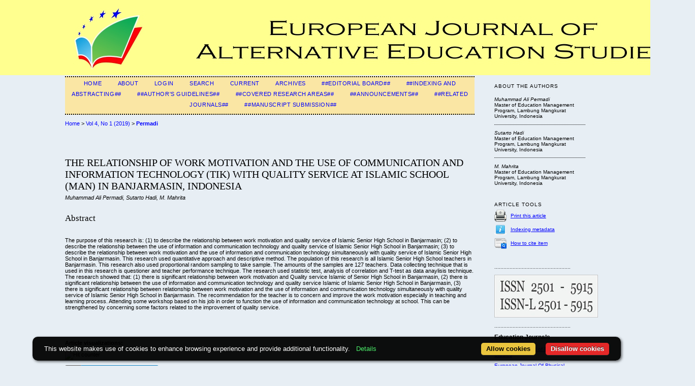

--- FILE ---
content_type: text/html; charset=utf-8
request_url: https://www.oapub.org/edu/index.php/ejae/article/view/2315
body_size: 30929
content:
<?xml version="1.0" encoding="UTF-8"?>
<!DOCTYPE html PUBLIC "-//W3C//DTD XHTML 1.0 Transitional//EN"
	"http://www.w3.org/TR/xhtml1/DTD/xhtml1-transitional.dtd">
<html xmlns="http://www.w3.org/1999/xhtml" lang="en-US" xml:lang="en-US">
<head>
	<title>THE RELATIONSHIP OF WORK MOTIVATION AND  THE USE OF COMMUNICATION AND INFORMATION  TECHNOLOGY (TIK) WITH QUALITY SERVICE AT  ISLAMIC SCHOOL (MAN) IN BANJARMASIN, INDONESIA | Permadi | European Journal of Alternative Education Studies</title>
	<meta http-equiv="Content-Type" content="text/html; charset=utf-8" />
	<meta name="description" content="THE RELATIONSHIP OF WORK MOTIVATION AND  THE USE OF COMMUNICATION AND INFORMATION  TECHNOLOGY (TIK) WITH QUALITY SERVICE AT  ISLAMIC SCHOOL (MAN) IN BANJARMASIN, INDONESIA" />
			<meta name="keywords" content="motivation, information and communication technology, quality service" />
	
	<link rel="icon" href="https://www.oapub.org/edu/public/journals/6/journalFavicon_en_US.png" type="image/png" />
	<link rel="schema.DC" href="http://purl.org/dc/elements/1.1/" />

	<meta name="DC.Contributor.Sponsor" xml:lang="en" content=""/>
	<meta name="DC.Creator.PersonalName" content="Muhammad Ali Permadi"/>
	<meta name="DC.Creator.PersonalName" content="Sutarto Hadi"/>
	<meta name="DC.Creator.PersonalName" content="M. Mahrita"/>
	<meta name="DC.Date.created" scheme="ISO8601" content="2019-03-08"/>
	<meta name="DC.Date.dateSubmitted" scheme="ISO8601" content="2019-03-08"/>
	<meta name="DC.Date.issued" scheme="ISO8601" content="2019-01-15"/>
	<meta name="DC.Date.modified" scheme="ISO8601" content="2019-03-08"/>
	<meta name="DC.Description" xml:lang="en" content=" The purpose of this research is: (1) to describe the relationship between work motivation and quality service of Islamic Senior High School in Banjarmasin; (2) to describe the relationship between the use of information and communication technology and quality service of Islamic Senior High School in Banjarmasin; (3) to describe the relationship between work motivation and the use of information and communication technology simultaneously with quality service of Islamic Senior High School in Banjarmasin. This research used quantitative approach and descriptive method. The population of this research is all Islamic Senior High School teachers in Banjarmasin. This research also used proportional random sampling to take sample. The amounts of the samples are 127 teachers. Data collecting technique that is used in this research is questioner and teacher performance technique. The research used statistic test, analysis of correlation and T-test as data anaylisis technique. The research showed that: (1) there is significant relationship between work motivation and Quality service Islamic of Senior High School in Banjarmasin, (2) there is significant relationship between the use of information and communication technology and quality service Islamic of Islamic Senior High School in Banjarmasin, (3) there is significant relationship between relationship between work motivation and the use of information and communication technology simultaneously with quality service of Islamic Senior High School in Banjarmasin. The recommendation for the teacher is to concern and improve the work motivation especially in teaching and learning process. Attending some workshop based on his job in order to function the use of information and communication technology at school. This can be strengthened by concerning some factors related to the improvement of quality service.          Article visualizations:        "/>
	<meta name="DC.Format" scheme="IMT" content="application/pdf"/>
	<meta name="DC.Identifier" content="2315"/>
							<meta name="DC.Identifier.DOI" content="10.46827/ejae.v0i0.2315"/>
		<meta name="DC.Identifier.URI" content="https://www.oapub.org/edu/index.php/ejae/article/view/2315"/>
	<meta name="DC.Language" scheme="ISO639-1" content="en"/>
	<meta name="DC.Rights" content="Copyright (c) 2019 European Journal of Alternative Education Studies" />
	<meta name="DC.Rights" content=""/>
	<meta name="DC.Source" content="European Journal of Alternative Education Studies"/>
	<meta name="DC.Source.ISSN" content="25015915"/>
	<meta name="DC.Source.Issue" content="0"/>	<meta name="DC.Source.URI" content="https://www.oapub.org/edu/index.php/ejae"/>
	<meta name="DC.Source.Volume" content="0"/>						<meta name="DC.Subject" xml:lang="en" content="motivation, information and communication technology, quality service"/>
				<meta name="DC.Title" content="THE RELATIONSHIP OF WORK MOTIVATION AND  THE USE OF COMMUNICATION AND INFORMATION  TECHNOLOGY (TIK) WITH QUALITY SERVICE AT  ISLAMIC SCHOOL (MAN) IN BANJARMASIN, INDONESIA"/>
		<meta name="DC.Type" content="Text.Serial.Journal"/>
	<meta name="DC.Type.articleType" content="Articles"/>
		<meta name="gs_meta_revision" content="1.1" />
	<meta name="citation_journal_title" content="European Journal of Alternative Education Studies"/>
	<meta name="citation_issn" content="25015915"/>
        <meta name="citation_author" content="Muhammad Ali Permadi"/>
        <meta name="citation_author_institution" content="Master of Education Management Program, 
Lambung Mangkurat University, 
Indonesia"/>
        <meta name="citation_author" content="Sutarto Hadi"/>
        <meta name="citation_author_institution" content="Master of Education Management Program, 
Lambung Mangkurat University, 
Indonesia"/>
        <meta name="citation_author" content="M. Mahrita"/>
        <meta name="citation_author_institution" content="Master of Education Management Program, 
Lambung Mangkurat University, 
Indonesia"/>
<meta name="citation_title" content="THE RELATIONSHIP OF WORK MOTIVATION AND  THE USE OF COMMUNICATION AND INFORMATION  TECHNOLOGY (TIK) WITH QUALITY SERVICE AT  ISLAMIC SCHOOL (MAN) IN BANJARMASIN, INDONESIA"/>

	<meta name="citation_date" content="2019/03/08"/>

	<meta name="citation_volume" content="0"/>
	<meta name="citation_issue" content="0"/>

							<meta name="citation_doi" content="10.46827/ejae.v0i0.2315"/>
		<meta name="citation_abstract_html_url" content="https://www.oapub.org/edu/index.php/ejae/article/view/2315"/>
	<meta name="citation_language" content="en"/>
						<meta name="citation_keywords" xml:lang="en" content="motivation, information and communication technology, quality service"/>
									<meta name="citation_pdf_url" content="https://www.oapub.org/edu/index.php/ejae/article/download/2315/4954"/>
				

	<link rel="stylesheet" href="https://www.oapub.org/edu/lib/pkp/styles/pkp.css" type="text/css" />
	<link rel="stylesheet" href="https://www.oapub.org/edu/lib/pkp/styles/common.css" type="text/css" />
	<link rel="stylesheet" href="https://www.oapub.org/edu/styles/common.css" type="text/css" />
	<link rel="stylesheet" href="https://www.oapub.org/edu/styles/compiled.css" type="text/css" />
	<link rel="stylesheet" href="https://www.oapub.org/edu/styles/articleView.css" type="text/css" />
			<link rel="stylesheet" href="https://www.oapub.org/edu/lib/pkp/styles/rtEmbedded.css" type="text/css" />
	
	
	
	<link rel="stylesheet" href="https://www.oapub.org/edu/styles/sidebar.css" type="text/css" />		<link rel="stylesheet" href="https://www.oapub.org/edu/styles/rightSidebar.css" type="text/css" />	
			<link rel="stylesheet" href="https://www.oapub.org/edu/plugins/blocks/languageToggle/styles/languageToggle.css" type="text/css" />
	
	<!-- Base Jquery -->
	<script type="text/javascript" src="//www.google.com/jsapi"></script>
	<script type="text/javascript">
		// Provide a local fallback if the CDN cannot be reached
		if (typeof google == 'undefined') {
			document.write(unescape("%3Cscript src='https://www.oapub.org/edu/lib/pkp/js/lib/jquery/jquery.min.js' type='text/javascript'%3E%3C/script%3E"));
			document.write(unescape("%3Cscript src='https://www.oapub.org/edu/lib/pkp/js/lib/jquery/plugins/jqueryUi.min.js' type='text/javascript'%3E%3C/script%3E"));
		} else {
			google.load("jquery", "1.4.4");
			google.load("jqueryui", "1.8.6");
		}
	</script>
	
	<!-- Compiled scripts -->
			
<script type="text/javascript" src="https://www.oapub.org/edu/lib/pkp/js/lib/jquery/plugins/jquery.tag-it.js"></script>
<script type="text/javascript" src="https://www.oapub.org/edu/lib/pkp/js/lib/jquery/plugins/jquery.cookie.js"></script>

<script type="text/javascript" src="https://www.oapub.org/edu/lib/pkp/js/functions/fontController.js"></script>
<script type="text/javascript" src="https://www.oapub.org/edu/lib/pkp/js/functions/general.js"></script>
<script type="text/javascript" src="https://www.oapub.org/edu/lib/pkp/js/functions/jqueryValidatorI18n.js"></script>

<script type="text/javascript" src="https://www.oapub.org/edu/lib/pkp/js/classes/Helper.js"></script>
<script type="text/javascript" src="https://www.oapub.org/edu/lib/pkp/js/classes/ObjectProxy.js"></script>
<script type="text/javascript" src="https://www.oapub.org/edu/lib/pkp/js/classes/Handler.js"></script>
<script type="text/javascript" src="https://www.oapub.org/edu/lib/pkp/js/classes/linkAction/LinkActionRequest.js"></script>
<script type="text/javascript" src="https://www.oapub.org/edu/lib/pkp/js/classes/features/Feature.js"></script>

<script type="text/javascript" src="https://www.oapub.org/edu/lib/pkp/js/controllers/SiteHandler.js"></script><!-- Included only for namespace definition -->
<script type="text/javascript" src="https://www.oapub.org/edu/lib/pkp/js/controllers/UrlInDivHandler.js"></script>
<script type="text/javascript" src="https://www.oapub.org/edu/lib/pkp/js/controllers/AutocompleteHandler.js"></script>
<script type="text/javascript" src="https://www.oapub.org/edu/lib/pkp/js/controllers/ExtrasOnDemandHandler.js"></script>
<script type="text/javascript" src="https://www.oapub.org/edu/lib/pkp/js/controllers/form/FormHandler.js"></script>
<script type="text/javascript" src="https://www.oapub.org/edu/lib/pkp/js/controllers/form/AjaxFormHandler.js"></script>
<script type="text/javascript" src="https://www.oapub.org/edu/lib/pkp/js/controllers/form/ClientFormHandler.js"></script>
<script type="text/javascript" src="https://www.oapub.org/edu/lib/pkp/js/controllers/grid/GridHandler.js"></script>
<script type="text/javascript" src="https://www.oapub.org/edu/lib/pkp/js/controllers/linkAction/LinkActionHandler.js"></script>

<script type="text/javascript" src="https://www.oapub.org/edu/js/pages/search/SearchFormHandler.js"></script>
<script type="text/javascript" src="https://www.oapub.org/edu/js/statistics/ReportGeneratorFormHandler.js"></script>
<script type="text/javascript" src="https://www.oapub.org/edu/plugins/generic/lucene/js/LuceneAutocompleteHandler.js"></script>

<script type="text/javascript" src="https://www.oapub.org/edu/lib/pkp/js/lib/jquery/plugins/jquery.pkp.js"></script>	
	
	<script type="text/javascript" src="https://www.oapub.org/edu/js/relatedItems.js"></script>
	<script type="text/javascript" src="https://www.oapub.org/edu/js/inlinePdf.js"></script>
	<script type="text/javascript" src="https://www.oapub.org/edu/js/pdfobject.js"></script>

</head>
<body id="pkp-common-openJournalSystems">

<div id="container">

<div id="header">
<div id="headerTitle">
<h1>
	<img src="https://www.oapub.org/edu/public/journals/6/pageHeaderTitleImage_en_US.jpg" width="1240" height="124" alt="European Journal of Alternative Education Studies" />
</h1>
</div>
</div>

<div id="body">

	<div id="sidebar">
							<div id="rightSidebar">
				
<div class="block" id="sidebarRTAuthorBios">
	<span class="blockTitle">
					About The Authors
			</span>
		<div class="authorBio">
	<p>
		<em>Muhammad Ali Permadi</em><br />
								Master of Education Management Program, 
Lambung Mangkurat University, 
Indonesia			</p>

	<p></p>
	</div>
	<div class="separator"></div>
		<div class="authorBio">
	<p>
		<em>Sutarto Hadi</em><br />
								Master of Education Management Program, 
Lambung Mangkurat University, 
Indonesia			</p>

	<p></p>
	</div>
	<div class="separator"></div>
		<div class="authorBio">
	<p>
		<em>M. Mahrita</em><br />
								Master of Education Management Program, 
Lambung Mangkurat University, 
Indonesia			</p>

	<p></p>
	</div>
	
	</div>

<div class="block" id="sidebarRTArticleTools">

	<span class="blockTitle">Article Tools</span>
				<div class="articleToolItem">
			<img src="https://www.oapub.org/edu/plugins/blocks/readingTools/icons/printArticle.png" class="articleToolIcon" alt="" /> <a href="javascript:openRTWindow('https://www.oapub.org/edu/index.php/ejae/rt/printerFriendly/2315/0');">Print this article</a>
		</div>
				<div class="articleToolItem">
			<img src="https://www.oapub.org/edu/plugins/blocks/readingTools/icons/metadata.png" class="articleToolIcon" alt=""/> <a href="javascript:openRTWindow('https://www.oapub.org/edu/index.php/ejae/rt/metadata/2315/0');">Indexing metadata</a><br />
		</div>
				<div class="articleToolItem">
			<img src="https://www.oapub.org/edu/plugins/blocks/readingTools/icons/citeArticle.png" class="articleToolIcon" alt=""/> <a href="javascript:openRTWindow('https://www.oapub.org/edu/index.php/ejae/rt/captureCite/2315/0');">How to cite item</a><br />
		</div>
							</div>
<div class="block custom" id="customblock-ISSN">
	<p>..................................................</p>
<p><img src="/edu/public/site/images/admin/06._alternative_issn_icon_.jpg" alt="" /></p>
<p>..................................................</p>
<p><strong style="font-size: 1.17em;">Education Journals &nbsp; &nbsp;</strong></p>
<p><a title="European Journal of Education Studies" href="/edu/index.php/ejes" target="_blank">European Journal of Education Studies</a></p>
<p><a title="European Journal Of Physical Education and Sport Science" href="/edu/index.php/ejep" target="_blank">European Journal Of Physical Education and Sport Science</a></p>
<p><a title="European Journal of Foreign Language Teachin" href="/edu/index.php/ejfl" target="_blank">European Journal of F</a><a title="European Journal of Foreign Language Teachin" href="/edu/index.php/ejfl" target="_blank">oreign Language Teaching</a></p>
<p><a title="European Journal of English Language Teaching" href="/edu/index.php/ejel" target="_blank">European Journal of English Language Teaching</a></p>
<p><a title="European Journal of Special Education Research" href="/edu/index.php/ejse" target="_blank">European Journal of Special Education Research</a></p>
<p><a title="European Journal of Open Education and E-learning Studies" href="/edu/index.php/ejoe" target="_blank">European Journal of Open Education and E-learning Studies</a></p>
<p>..................................................</p>
<h3><strong>Public Health Journals</strong></h3>
<p><a href="/hlt/index.php/EJPHS" target="_blank">European Journal of Public Health Studies</a></p>
<p><a href="/hlt/index.php/EJFNSM" target="_blank">European Journal of Fitness, Nutrition and Sport Medicine Studies</a></p>
<p><a href="/hlt/index.php/EJPRS" target="_self">European Journal of Physiotherapy and Rehabilitation Studies</a></p>
<p>..................................................</p>
<h3><strong>Social Sciences Journals</strong></h3>
<p><a href="/soc/index.php/EJSSS/index" target="_blank">European Journal of Social Sciences Studies</a></p>
<p><a href="/soc/index.php/EJEFR/" target="_blank">European Journal of Economic and Financial Research</a></p>
<p><a href="/soc/index.php/EJMMS/" target="_blank">European Journal of Management and Marketing Studies</a></p>
<p><a href="/soc/index.php/EJHRMS/index" target="_blank">European Journal of Human Resource Management Studies</a></p>
<p><a href="/soc/index.php/EJPSS/index" target="_blank">European Journal of Political Science Studies</a></p>
<p>..................................................</p>
<h3><strong>Literature, Language and Linguistics Journals</strong></h3>
<p><a href="http://oapub.org/lit/index.php/EJLLL/index" target="_blank">European Journal of Literature, Language and Linguistics Studies</a></p>
<p><a href="/lit/index.php/EJLS/index" target="_blank">European Journal of Literary Studies</a></p>
<p><a href="/lit/index.php/EJALS/index" target="_blank">European Journal of Applied Linguistics Studies</a></p>
<p><a href="/lit/index.php/EJMTS/index" target="_blank">European Journal of Multilingualism and Translation Studies</a></p>
<p>..................................................</p>
<p><a href="/pik/template.docx" target="_self"><img src="/edu/public/site/images/admin/template.png" alt="Article template" /></a></p>
<p><a href="https://www.cognitoforms.com/OAPUB1/SubmissionCenterEducationJournals" target="_blank"> <img src="/edu/public/site/images/admin/sub.png" alt="" /></a></p>
<p><a href="/edu/index.php/ejes/pages/view/contact" target="_blank"><img src="/edu/public/site/images/admin/ctc.png" alt="" /></a></p>
</div>	
<!-- Add javascript required for font sizer -->
<script type="text/javascript">
	<!--
	$(function(){
		fontSize("#sizer", "body", 9, 16, 32, "/edu"); // Initialize the font sizer
	});
	// -->
</script>

<div class="block" id="sidebarFontSize" style="margin-bottom: 4px;">
	<span class="blockTitle">Font Size</span>
	<div id="sizer"></div>
</div>
<br /><div class="block" id="sidebarUser">
			<span class="blockTitle">User</span>
	
						<form method="post" action="https://www.oapub.org/edu/index.php/ejae/login/signIn">
				<table>
					<tr>
						<td><label for="sidebar-username">Username</label></td>
						<td><input type="text" id="sidebar-username" name="username" value="" size="12" maxlength="32" class="textField" /></td>
					</tr>
					<tr>
						<td><label for="sidebar-password">Password</label></td>
						<td><input type="password" id="sidebar-password" name="password" value="" size="12" class="textField" /></td>
					</tr>
					<tr>
						<td colspan="2"><input type="checkbox" id="remember" name="remember" value="1" /> <label for="remember">Remember me</label></td>
					</tr>
					<tr>
						<td colspan="2"><input type="submit" value="Login" class="button" /></td>
					</tr>
				</table>
			</form>
			</div> <div class="block" id="notification">
	<span class="blockTitle">Notifications</span>
	<ul>
					<li><a href="https://www.oapub.org/edu/index.php/ejae/notification">View</a></li>
			<li><a href="https://www.oapub.org/edu/index.php/ejae/notification/subscribeMailList">Subscribe</a></li>
			</ul>
</div>

<div class="block" id="sidebarLanguageToggle">
	<script type="text/javascript">
		<!--
		function changeLanguage() {
			var e = document.getElementById('languageSelect');
			var new_locale = e.options[e.selectedIndex].value;

			var redirect_url = 'https://www.oapub.org/edu/index.php/ejae/user/setLocale/NEW_LOCALE?source=%2Fedu%2Findex.php%2Fejae%2Farticle%2Fview%2F2315';
			redirect_url = redirect_url.replace("NEW_LOCALE", new_locale);

			window.location.href = redirect_url;
		}
		//-->
	</script>
	<span class="blockTitle">Language</span>
	<form action="#">
		<label for="languageSelect">Select Language</label>
		<select id="languageSelect" size="1" name="locale" class="selectMenu"><option label="Català" value="ca_ES">Català</option>
<option label="Čeština" value="cs_CZ">Čeština</option>
<option label="Dansk" value="da_DK">Dansk</option>
<option label="Deutsch" value="de_DE">Deutsch</option>
<option label="ελληνικά" value="el_GR">ελληνικά</option>
<option label="English" value="en_US" selected="selected">English</option>
<option label="Español (Argentina)" value="es_AR">Español (Argentina)</option>
<option label="Español (España)" value="es_ES">Español (España)</option>
<option label="Euskara" value="eu_ES">Euskara</option>
<option label="فارسی" value="fa_IR">فارسی</option>
<option label="Français (Canada)" value="fr_CA">Français (Canada)</option>
<option label="Français (France)" value="fr_FR">Français (France)</option>
<option label="Galego" value="gl_ES">Galego</option>
<option label="Hrvatski" value="hr_HR">Hrvatski</option>
<option label="Bahasa Indonesia" value="id_ID">Bahasa Indonesia</option>
<option label="Italiano" value="it_IT">Italiano</option>
<option label="日本語" value="ja_JP">日本語</option>
<option label="Македонски јазик" value="mk_MK">Македонски јазик</option>
<option label="മലയാളം" value="ml_IN">മലയാളം</option>
<option label="Nederlands" value="nl_NL">Nederlands</option>
<option label="Norsk" value="no_NO">Norsk</option>
<option label="Język Polski" value="pl_PL">Język Polski</option>
<option label="Português (Brasil)" value="pt_BR">Português (Brasil)</option>
<option label="Português (Portugal)" value="pt_PT">Português (Portugal)</option>
<option label="Limba Română" value="ro_RO">Limba Română</option>
<option label="Русский" value="ru_RU">Русский</option>
<option label="Slovenčina" value="sk_SK">Slovenčina</option>
<option label="Cрпски" value="sr_SR">Cрпски</option>
<option label="Svenska" value="sv_SE">Svenska</option>
<option label="Türkçe" value="tr_TR">Türkçe</option>
<option label="Українська" value="uk_UA">Українська</option>
<option label="Tiếng Việt" value="vi_VN">Tiếng Việt</option>
<option label="简体中文" value="zh_CN">简体中文</option>
<option label="繁體中文" value="zh_TW">繁體中文</option>
<option label="العربية" value="ar_IQ">العربية</option>
</select>
		<input type="submit" class="button" value="Submit" onclick="changeLanguage(); return false;" />
	</form>
</div>
<div class="block" id="sidebarNavigation">
	<span class="blockTitle">Journal Content</span>

	<form id="simpleSearchForm" action="https://www.oapub.org/edu/index.php/ejae/search/search">
		<table id="simpleSearchInput">
			<tr>
				<td>
													<label for="simpleQuery">Search <br />
					<input type="text" id="simpleQuery" name="simpleQuery" size="15" maxlength="255" value="" class="textField" /></label>
								</td>
			</tr>
			<tr>
				<td><label for="searchField">
				Search Scope
				<br />
				<select id="searchField" name="searchField" size="1" class="selectMenu">
					<option label="All" value="query">All</option>
<option label="Authors" value="authors">Authors</option>
<option label="Title" value="title">Title</option>
<option label="Abstract" value="abstract">Abstract</option>
<option label="Index terms" value="indexTerms">Index terms</option>
<option label="Full Text" value="galleyFullText">Full Text</option>

				</select></label>
				</td>
			</tr>
			<tr>
				<td><input type="submit" value="Search" class="button" /></td>
			</tr>
		</table>
	</form>

	<br />

		<span class="blockSubtitle">Browse</span>
	<ul>
		<li><a href="https://www.oapub.org/edu/index.php/ejae/issue/archive">By Issue</a></li>
		<li><a href="https://www.oapub.org/edu/index.php/ejae/search/authors">By Author</a></li>
		<li><a href="https://www.oapub.org/edu/index.php/ejae/search/titles">By Title</a></li>
		
					<li><a href="https://www.oapub.org/edu/index.php/index">Other Journals</a></li>
						</ul>
	</div>

			</div>
			</div>

<div id="main">

<div id="navbar">
	<ul class="menu">
		<li id="home"><a href="https://www.oapub.org/edu/index.php/ejae/index">Home</a></li>
		<li id="about"><a href="https://www.oapub.org/edu/index.php/ejae/about">About</a></li>

					<li id="login"><a href="https://www.oapub.org/edu/index.php/ejae/login">Login</a></li>
												<li id="search"><a href="https://www.oapub.org/edu/index.php/ejae/search">Search</a></li>
		
					<li id="current"><a href="https://www.oapub.org/edu/index.php/ejae/issue/current">Current</a></li>
			<li id="archives"><a href="https://www.oapub.org/edu/index.php/ejae/issue/archive">Archives</a></li>
		
				

									<li class="navItem" id="navItem-0"><a href="http://oapub.org/edu/index.php/ejae/about/editorialTeam">##Editorial Board##</a></li>
												<li class="navItem" id="navItem-1"><a href="http://oapub.org/edu/index.php/ejae/pages/view/indexing">##Indexing and Abstracting##</a></li>
												<li class="navItem" id="navItem-2"><a href="https://oapub.org/edu/index.php/ejae/about/editorialPolicies#custom-4">##Author's guidelines##</a></li>
												<li class="navItem" id="navItem-3"><a href="https://oapub.org/edu/index.php/ejae/about/editorialPolicies#custom-5">##Covered Research Areas##</a></li>
												<li class="navItem" id="navItem-4"><a href="https://oapub.org/edu/index.php/ejes/pages/view/announcements">##Announcements##</a></li>
												<li class="navItem" id="navItem-5"><a href="https://oapub.org/edu/index.php/index">##Related Journals##</a></li>
												<li class="navItem" id="navItem-6"><a href="https://www.cognitoforms.com/OAPUB1/SubmissionCenterEducationJournals">##Manuscript Submission##</a></li>
						</ul>
</div>
<div id="breadcrumb">
	<a href="https://www.oapub.org/edu/index.php/ejae/index" target="_parent">Home</a> &gt;
	<a href="https://www.oapub.org/edu/index.php/ejae/issue/view/141" target="_parent">Vol 4, No 1 (2019)</a> &gt;	<a href="https://www.oapub.org/edu/index.php/ejae/article/view/2315/0" class="current" target="_parent">Permadi</a>
</div>

<div id="content">


	<div id="topBar">
					</div>
		
	<div id="articleTitle"><h3>THE RELATIONSHIP OF WORK MOTIVATION AND  THE USE OF COMMUNICATION AND INFORMATION  TECHNOLOGY (TIK) WITH QUALITY SERVICE AT  ISLAMIC SCHOOL (MAN) IN BANJARMASIN, INDONESIA</h3></div>
	<div id="authorString"><em>Muhammad Ali Permadi, Sutarto Hadi, M. Mahrita</em></div>
	<br />
			<div id="articleAbstract">
		<h4>Abstract</h4>
		<br />
		<div><p>The purpose of this research is: (1) to describe the relationship between work motivation and quality service of Islamic Senior High School in Banjarmasin; (2) to describe the relationship between the use of information and communication technology and quality service of Islamic Senior High School in Banjarmasin; (3) to describe the relationship between work motivation and the use of information and communication technology simultaneously with quality service of Islamic Senior High School in Banjarmasin. This research used quantitative approach and descriptive method. The population of this research is all Islamic Senior High School teachers in Banjarmasin. This research also used proportional random sampling to take sample. The amounts of the samples are 127 teachers. Data collecting technique that is used in this research is questioner and teacher performance technique. The research used statistic test, analysis of correlation and T-test as data anaylisis technique. The research showed that: (1) there is significant relationship between work motivation and Quality service Islamic of Senior High School in Banjarmasin, (2) there is significant relationship between the use of information and communication technology and quality service Islamic of Islamic Senior High School in Banjarmasin, (3) there is significant relationship between relationship between work motivation and the use of information and communication technology simultaneously with quality service of Islamic Senior High School in Banjarmasin. The recommendation for the teacher is to concern and improve the work motivation especially in teaching and learning process. Attending some workshop based on his job in order to function the use of information and communication technology at school. This can be strengthened by concerning some factors related to the improvement of quality service.</p><p> </p><p> </p><p><strong> Article visualizations:</strong></p><p><img src="/-counters-/edu_01/0317/a.php" alt="Hit counter" /></p><a href="https://doi.org/10.5281/zenodo.2587635"><img src="https://zenodo.org/badge/DOI/10.5281/zenodo.2587635.svg" alt="DOI" /></a></div>
		<br />
		</div>
	
			<div id="articleSubject">
		<h4>Keywords</h4>
		<br />
		<div>motivation, information and communication technology, quality service</div>
		<br />
		</div>
	
				
			<div id="articleFullText">
		<h4>Full Text:</h4>
									<a href="https://www.oapub.org/edu/index.php/ejae/article/view/2315/4954" class="file" target="_parent">PDF</a>
														</div>
	
			<div id="articleCitations">
		<h4>References</h4>
		<br />
		<div>
							<p>Arikunto, Suharsimi. 2003. Prosedur Penelitian, Suatu Praktek. Jakarta: Bina Aksara.</p>
							<p>Arikunto, Suharsimi. 2010. Managemen Penelitian. Jakarta: Rineka Cipta.</p>
							<p>Haddad, Wadi D. 2005. Education Police-Planning Process: an Applied Framework. Paris: UNESCO-International Institute for Educational Planning.</p>
							<p>Hadi, Sutrisno. 1999. Methodology Research. Yoyakarta: Yayasan Penerbit Fakultas Psikolog UGM.</p>
							<p>Mulyadi. 2004. Akutansi Managemen Konsep, Manfaat dan Rekayasa. Jakarta: Salemba Empat.</p>
							<p>Sidi, Indra Djati. 2003. Menuju Masyarakat Belajar. Jakarta : Logos.</p>
							<p>Sugiyono. 2008. Metode Penelitian Kunatitatif Kualitatif dan R&amp;D. Bandung Alfabeta.</p>
							<p>Uno, H.B. 2007. Teori Motivasi &amp; Pengukurannya analisis di Bidang Pendidikan. Jakarta: PT. Bumi Aksana.</p>
					</div>
		<br />
		</div>
	
							<br />
		<br />
		DOI: <a id="pub-id::doi" href="http://dx.doi.org/10.46827/ejae.v0i0.2315">http://dx.doi.org/10.46827/ejae.v0i0.2315</a>																				

<div class="separator"></div>

<h3>Refbacks</h3>

<ul>
				<li>There are currently no refbacks.</li>
	</ul>


		

<br /><br />
<p>Copyright © 2015 - 2026. <strong>European Journal of Alternative Education Studies</strong> (ISSN 2501-5915) is a registered trademark of <strong>Open Access Publishing Group</strong>. <span>All rights reserved.</span></p><p>This journal is a serial publication uniquely identified by an International Standard Serial Number (<a href="http://www.issn.org/">ISSN</a>) serial number certificate issued by Romanian National Library (<a href="http://www.bibnat.ro/ISSN-s122-ro.htm">Biblioteca Nationala a Romaniei</a>). All the research works are uniquely identified by a <a href="http://www.crossref.org/">CrossRef</a> <a href="http://www.doi.org/index.html">DOI</a> digital object identifier supplied by indexing and repository platforms.</p><p>All the research works published on this journal are meeting the <a href="https://www.plos.org/open-access/">Open Access Publishing</a> requirements and can be freely accessed, shared, modified, distributed and used in educational, commercial and non-commercial purposes under a <a href="https://creativecommons.org/licenses/by/4.0/">Creative Commons Attribution 4.0 International License (CC BY 4.0)</a>.</p><p><img src="/edu/public/site/images/admin/f2.jpg" alt="" /></p><script type="text/javascript" src="https://cdn.jsdelivr.net/npm/cookie-bar/cookiebar-latest.min.js?theme=flying&amp;tracking=1&amp;thirdparty=1&amp;always=1&amp;noGeoIp=1&amp;showNoConsent=1&amp;privacyPage=https%3A%2F%2Foapub.org%2Fedu%2Findex.php%2Fejes%2Fabout%2FeditorialPolicies%23custom-1"></script>
</div><!-- content -->
</div><!-- main -->
</div><!-- body -->



</div> <!-- container -->
</body>
</html>